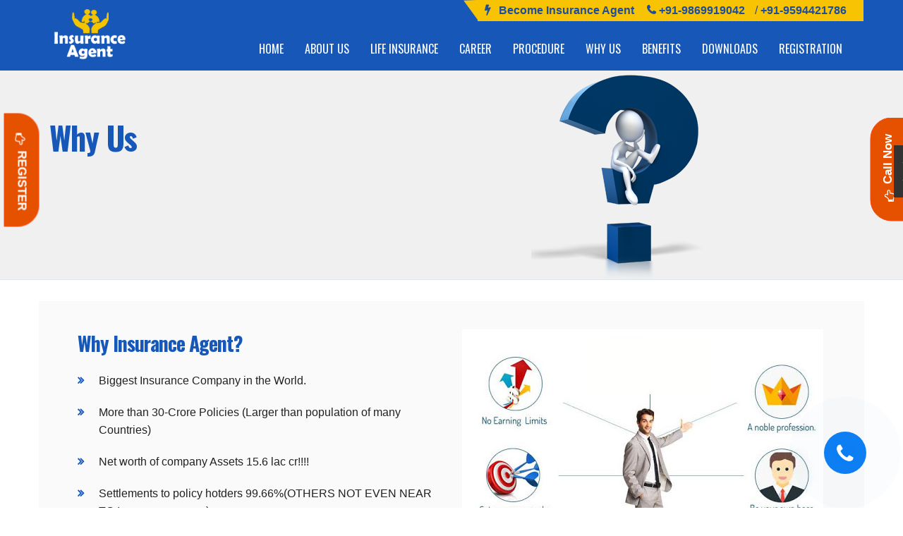

--- FILE ---
content_type: text/html; charset=utf-8
request_url: https://joinlicindia.co.in/Why_Joinlic_us.aspx
body_size: 7256
content:

<!DOCTYPE html PUBLIC "-//W3C//DTD XHTML 1.0 Transitional//EN" "http://www.w3.org/TR/xhtml1/DTD/xhtml1-transitional.dtd">
<html lang="en">
   <head>
      <meta http-equiv="Content-Type" content="text/html; charset=UTF-8" />
      <title> Join Insurance Agent india | How to join Insurance Agent in Mumbai |Career With Insurance Agent in Mumbai|How to Become Insurance Agent in Mumbai </title>
      <meta name="Description" content="join Insurance agent mumbai,Process to become Insurance agent in Mumbai, Benefits of Insurance agency in Mumbai, Free Insurance agency in Mumbai, How to become an MDRT agent in Mumbai, want to become an MDRT agent in Mumbai, process to become an MDRT agent in Mumbai, criteria for Insurance agency in Mumbai" />
      <meta name="Keywords" content="Join Insurance agent Mumbai, , career as Insurance agent in Mumbai, Insurance agency in Mumbai, how to join Insurance as an advisor, insurance advisor in mumbai, work from home in Insurance, who can become an Insurance agent in Mumbai, Procedure to become Insurance Agent in Mumbai" />
      <meta name="Keywords" content="Join Insurance Mumbai, , career as Insurance agent in Mumbai, Insurance agency in Mumbai, how to join Insurance as an advisor,  insurance advisor in mumbai, work from home in Insurance, who can become an Insurance agent in Mumbai, Procedure to become Insurance Agent in Mumbai" />
      <meta name="author" content="Join Insurance Mumbai- Join Insurance as agent" />
      <meta name="Robots" content="index, follow" />
      <meta name="GOOGLEBOT" content="INDEX, FOLLOW" />
      <meta name="Content-Language" content="eng" />
      <meta name="document-type" content="Public" />
      <meta name="email" content="info@joinlicindia.co.in" />
      <meta charset="utf-8" />
      <meta http-equiv="cleartype" content="on" />
      <meta name="MobileOptimized" content="width" />
      <meta name="viewport" content="width=device-width, initial-scale=1" />
      <meta name="HandheldFriendly" content="true" />
      <meta name="DC.title" lang="en" content="Insurance agency in Mumbai| Procedure to become Insurance agent| Insurance agent in mumbai" />
      <meta name="dc.description" content="Join Insurance agent mumbai is a best agency for those agent who are looking to join Insurance agent." />
      <meta property="fb:admins" content="100003843715437" />
      <meta property="fb:page_id" content="443799902417456" />
      <meta property="og:url" content="http://www.joinlicindia.co.in" />
      <meta property="og:image" content="http://www.joinlicindia.co.in/" />
      <meta property="og:type" content="website" />
      <meta property="og:site_name" content="Site Name, i.e. Join Insurance Agent mumbai" />
      <link href="css/style.css" rel="stylesheet" type="text/css" />
      <link rel="shortcut icon" href="images/favicon.png" type="image/ico">
      <!-- Bootstrap -->
      <link href="css/bootstrap.min.css" rel="stylesheet">
      <!-- Template Font -->
      <link href='http://fonts.googleapis.com/css?family=Roboto+Slab:400,300,100,700' rel='stylesheet' type='text/css'>
      <link href='http://fonts.googleapis.com/css?family=Source+Sans+Pro:300,400,600,700,300italic,400italic,600italic' rel='stylesheet' type='text/css'>
      <link rel="preconnect" href="https://fonts.googleapis.com">
      <link rel="preconnect" href="https://fonts.gstatic.com" crossorigin>
      <link href="https://fonts.googleapis.com/css2?family=Oswald:wght@300;400;500;700&display=swap" rel="stylesheet">
      <!-- Template Style.css -->
      <link href="css/style.css" rel="stylesheet">
      <link href="css/owl.carousel.css" rel="stylesheet">
      <link href="css/owl.theme.css" rel="stylesheet">
      <!-- Font Awesome Icon -->
      <link rel="stylesheet" href="css/font-awesome.min.css">
      <script>
         function gtag_report_conversion(url) {
             var callback = function () {
                 if (typeof (url) != 'undefined') {
                     window.location = url;
                 }
             };
             gtag('event', 'conversion', {
                 'send_to': 'AW-956700002/MLO6CJbx-uEBEOKqmMgD',
                 'event_callback': callback
             });
             return false;
         }
      </script>
      <script>
         function gtag_report_conversion(url) {
             var callback = function () {
                 if (typeof (url) != 'undefined') {
                     window.location = url;
                 }
             };
             gtag('event', 'conversion', {
                 'send_to': 'AW-956700002/W7qVCJeFiuIBEOKqmMgD',
                 'event_callback': callback
             });
             return false;
         }
      </script>
   </head>
   <body>
      <div class="side-button clnw">
         <div class="pull-left registerbtn btn callmebtn"><i class="fa fa-hand-o-right" aria-hidden="true"></i> Call Now </div>
         <!--<img class="pull-left" src="images/call.png" alt="" />-->
         <p class="pull-right"><a href="tel:+919869919042" style="color:White;" onclick=" gtag('event', 'conversion', {
            'send_to': 'AW-956700002/MLO6CJbx-uEBEOKqmMgD',
            'event_callback': callback});return false;">+91-9869919042</a><br> <a href="tel:+919594421786" style="color:White;" onclick=" gtag('event', 'conversion', {
            'send_to': 'AW-956700002/MLO6CJbx-uEBEOKqmMgD',
            'event_callback': callback});return false;"> +91-9594421786</a><br /></p>
      </div>
      <!-- Single button --> 
      <div class="btn-group side-button">
         <span class="btn tp-btn quote-btn rgstr">
            <a href="register_joinlicindia.aspx" class="registerbtn btn ">
               <!--<img src="images/register.png" alt="" />--><i class="fa fa-hand-o-right" aria-hidden="true"></i>Register 
            </a>
         </span>
         
      </div>
      <!-- tp header -->
      <div class="tp-header" id="tp-header">
         <div class="container">
            <div class="row">
               <a class="navbar-brand" href="Default.aspx"><img src="images/logo.png" alt="Peace Insurance Logo" class="img-responsive"></a> 
               <!-- tp-navbar -->   
               <nav class="navbar navbar-default">
                  <div class="topcall">
                     <div class="triangle"></div>
                     <p class="call text-left">
                        <i class="fa fa-bolt"></i> &nbsp; <a href="register_joinlicindia.aspx" >Become Insurance Agent</a>  
                        <i class="fa fa-phone"></i>   <a href="tel:+919869919042" onclick="gtag('event', 'conversion', {
                           'send_to': 'AW-956700002/MLO6CJbx-uEBEOKqmMgD',
                           'event_callback': callback});return false;">+91-9869919042</a>/<a href="tel:+919594421786"  onclick=" gtag('event', 'conversion', {
                           'send_to': 'AW-956700002/MLO6CJbx-uEBEOKqmMgD',
                           'event_callback': callback});return false;"> +91-9594421786</a>
                     </p>
                  </div>
                  <!-- Brand and toggle get grouped for better mobile display -->
                  <div class="navbar-header">
                     <button type="button" class="navbar-toggle collapsed" data-toggle="collapse" data-target="#bs-example-navbar-collapse-1"> <span class="sr-only">Toggle navigation</span> <span class="icon-bar"></span> <span class="icon-bar"></span> <span class="icon-bar"></span> </button>
                  </div>
                  <!-- Collect the nav links, forms, and other content for toggling -->
                  <div class="collapse navbar-collapse" id="bs-example-navbar-collapse-1">
                     <ul class="nav navbar-nav">
                        <li> <a href="Default.aspx">HOME</a></li>
                        <li> <a href="About_us.aspx">ABOUT US</a></li>
                        <li> <a href="life_insuranced.aspx">LIFE INSURANCE</a></li>
                        <li> <a href="career.aspx">CAREER</a></li>
                        <li> <a href="Lic_procedure.aspx">PROCEDURE</a></li>
                        <li> <a href="Why_Joinlic_us.aspx">WHY US</a></li>
                        <li> <a href="Benefits_for_joinlicindia.aspx">BENEFITS</a></li>
                        <li> <a href="lic_exam_paper.aspx">DOWNLOADS</a></li>
                        <li> <a href="register_joinlicindia.aspx">REGISTRATION</a></li>
                     </ul>
                     <!-- /.navbar-collapse --> 
               </nav>
               </div>
            </div>
         </div>
      </div>
      <!-- /.tp header --> 
      
    <div class="tp-page-header" style="background-color: #F0F0F0;"><!-- full page header -->
  <div class="container">
    <div class="row">
      <div class="col-md-7 inner-banner">
        <div class="page-header inner-banner"> <!-- page header  -->
          <h1>Why Us</h1>
        </div>
        <!-- page header  --> 
      </div>
      <div class="col-md-5 header-pic"><!-- page header pic --> 
        <img src="images/why.png" alt="" class="img-responsive"> </div>
      <!-- page header pic --> 
    </div>
  </div>
</div>


<div class="main-container" id="main-container"> 
  <!--Main container start-->
  <div class="tp-career-detail " id="career-detail"><!--career-detail-->
    <div class="container">
      <div class="row  grey-box">

        <!-- /.career title -->
        <div class="col-md-6">
          <h2>Why Insurance Agent?</h2>
          <ul class="angle-double-right">
            <li>Biggest Insurance Company in the World. </li>
						<li> More than 30-Crore Policies (Larger than population of many Countries) </li>
						<li> Net worth of company Assets 15.6 lac cr!!!! </li>
						<li>Settlements to policy hotders 99.66%(OTHERS NOT EVEN NEAR TO Insurance agency) </li>
						<li>....And Success continues....</li>
          </ul>		  
        </div>
        <div class="col-md-6">
        		<img class="img-responsive" src="images/lic-agnet66.jpg" alt="">
		   		</div>

      </div>
		   <div class="row  grey-box">
		   		<div class="col-md-6">
		   			<img class="img-responsive" src="images/Why-us-1.png" alt="">	
		   		</div>

        <div class="col-md-6">
          <h2>Why us?</h2>
          <ul class="angle-double-right">
            <li>Top Development Officer in MUMBAI Metro.</li> 
						<li> Br. 883 of Insurance agency is situated in Yogakshema i.e. Central office of Insurance agency.</li>
						<li>Working with Insurance agency last 10 years. So will be advisable & beneficial to work with us.</li>
						<li>Knowledge, guidance & support will help you to become successful Insurance advisor.</li>
          </ul>		  
        </div>		            
		  </div>

		  <div class="row  grey-box">
        <div class="col-md-12">
          <h2>About Me</h2>
          <p><strong><em>Smita M Patil, leading Development Officer. Yogakshema Bldg at Nariman-Point in Mumbai. I have been reckoned as the most knowledgeable and active Development Officer in my branch. <br />I am one of the youngest Development Officer and  also believes in use of technology  to train and motivate agents.</em></strong></p>	
          	  
        </div>
       	    
       <div>
        <p>
            <span style="color: #990000"> <b>Participated As Guest Speaker On Live Talk Show At Maharashtra One Channel on 20th Sept, Topic -- Insurance & Awareness</b></span></p></div>
         <div class="tp-pic tcvideos" align="center">
        			<iframe src="https://www.youtube.com/embed/zPl4C52cmjM" frameborder="0" allowfullscreen></iframe>
        </div>
        </div>

        <div class="row  grey-box">      
		  
        <div class="col-md-6">
          <h2>Support To Agents</h2>
          <ul class="angle-double-right">
            <li>Professional Training through Seminars</li>
			<li>Sponsorship for special Training Programs</li>
			<li>Knowledge Dissemination of all Insurance products</li>
			<li>Effective Selling Skills </li>
			<li>Innovative Marketing Strategies </li>
			<li>Tips on Customer Relations Management </li>
			<li>Tips on Objection Handling</li>
			<li>Scientific approaches for calculating insurance needs</li>
			<li>Exposure to international selling practices</li>
			<li>Setting and achieving realistic goal</li>
          </ul>
		</div>
        <div class="col-md-6">
			<h3>I have invested in technology and manpower to ensure that my team gets adequate sales support from me. Few examples of my support activities are as under:</h3>
          <ul class="angle-double-right">
			<li >Make joint calls with Agents for big business prospects.</li>
			<li>Provide assistance in organizing medical check-ups done for their customers.</li>
			<li>Counselling with agent to help him perform better.</li>			 
			<li>Conducting sales motivation seminars to recharge their energies.</li>			 
			<li>Provide access to state of art computerized presentation system.</li>
			<li>Provide monthly statements which encompass all there policy holder servicing need. </li>			 
			<li>Monitoring his / her sales activity and providing appropriate guidance from time to time.</li>
		  </ul>
		</div>	           
	</div>
	<div class="row  grey-box">
        <div class="col-md-12">
          <h2>My Team</h2>
          <p>
			
		  My team of agents comprises of people of all age groups. There are agents as young as 20 years of age and as old as 65 years too. But the common thing between them is that they are all highly motivated and beaming with energy. This positive attitude of my team has been instrumental in their outstanding performance year after year.<br>
          &nbsp;&nbsp;&nbsp;&nbsp;&nbsp;&nbsp;&nbsp;&nbsp;&nbsp;&nbsp;&nbsp;&nbsp;&nbsp;&nbsp;&nbsp;&nbsp;&nbsp;&nbsp;&nbsp;&nbsp;&nbsp;&nbsp;&nbsp;&nbsp;&nbsp;&nbsp;&nbsp;&nbsp;&nbsp;&nbsp;&nbsp;&nbsp;&nbsp;&nbsp;&nbsp;&nbsp;&nbsp;&nbsp;&nbsp;&nbsp;&nbsp;&nbsp;&nbsp;&nbsp;&nbsp;&nbsp;&nbsp;&nbsp;&nbsp;&nbsp;&nbsp;&nbsp;&nbsp;&nbsp;&nbsp;&nbsp;&nbsp;&nbsp;&nbsp;&nbsp;&nbsp;&nbsp;&nbsp;&nbsp;&nbsp;&nbsp;&nbsp;&nbsp;&nbsp;&nbsp;&nbsp;&nbsp;&nbsp;&nbsp;&nbsp;&nbsp;&nbsp;&nbsp;&nbsp;&nbsp;&nbsp;&nbsp;&nbsp;&nbsp;&nbsp;&nbsp;&nbsp;&nbsp;&nbsp;&nbsp;&nbsp;&nbsp;&nbsp;
          <img src="images/join-our-team.png" style="width:300px;" /><br />
		      <strong>It is my privilege to welcome you to my team of insurance professionals. It will be my endeavour to nurture your selling skills and help you become an outstanding and successful insurance consultant.</strong></p>		  
          
		</div>	           

        <div class="col-md-12">
		<div class="row">
				<div class="col-xs-6 col-md-6">
					<a href="images/Amita pHoto.jpg" class="thumbnail">
						<img src="images/Amita pHoto.jpg" alt="">
					</a>
				</div>
				<div class="col-xs-6 col-md-6">
					<a href="images/Amita-pHoto.jpg" class="thumbnail">
						<img src="images/Amita-pHoto.jpg" alt="">
					</a>
				</div>
			</div>
		</div>
		
      </div> <br><br>
    </div>
  </div>
  <!--/.career-detail--> 
</div>


      <div id="tp-footer-two" class="tp-footer-two">
         <!-- footer -->
         <div class="container">
            <!-- ft aboutus -->
            <div class="row ft-section">
               <div class="col-md-4 ft-aboutus">
                  <!-- ft aboutus --> 
                  <img src="images/ft-logo.png" alt="" class="ft-logo"><br><br>
                  <p>We specialised in insurance consulting for various insurance services, including financial planning, life insurance, health insurance, travel insurance, personal accident insurance, motor insurance, mutual funds, pension plans, and term plans.</p>
                  <ul class="social-lnk">
                     <li><a href="https://www.facebook.com/joinlicindia.co.in?ref=profile"><i class="fa fa-facebook-square"></i></a></li>
                     <li><a href="#"><i class="fa fa-twitter-square"></i></a></li>
                     <li><a href="#"><i class="fa fa-google-plus-square"></i></a></li>
                     <li><a href="#"><i class="fa fa-linkedin-square"></i></a></li>
                     <li><a href="#"><i class="fa fa-youtube-square"></i></a></li>
                  </ul>
               </div>
               <div class="col-md-4 ft-links">
                  <!-- footer links -->
                  <h2>Quick Links</h2>
                  <ul>
                     <li><i class="fa fa-angle-double-right"></i> <a href="About_us.aspx">ABOUT US</a></li>
                     <li><i class="fa fa-angle-double-right"></i> <a href="career.aspx">CAREER</a></li>
                     <li><i class="fa fa-angle-double-right"></i> <a href="life_insuranced.aspx">LIFE INSURANCE</a></li>
                     <li><i class="fa fa-angle-double-right"></i> <a href="Lic_procedure.aspx">PROCEDURE</a></li>
                     <li><i class="fa fa-angle-double-right"></i> <a href="Why_Joinlic_us.aspx">WHY US</a></li>
                     <li><i class="fa fa-angle-double-right"></i> <a href="Benefits_for_joinlicindia.aspx">BENEFITS</a></li>
                     <li><i class="fa fa-angle-double-right"></i> <a href="lic_exam_paper.aspx">DOWNLOADS</a></li>
                     <li><i class="fa fa-angle-double-right"></i> <a href="register_joinlicindia.aspx">REGISTRATION</a></li>
                  </ul>
               </div>
               <!-- /.footer links -->
               <div class="col-md-4 ft-links">
                  <!-- footer links -->
                  <h2>Contact Details</h2>
                  <i class="fa fa-user"></i> Smita M Patil<br>
                  <i class="fa fa-home"></i> Insurance agency,<br>
                  <i class="fa fa-globe"></i> Br -883, 1st Floor, East Wing,<br>
                  &nbsp;&nbsp;&nbsp;&nbsp; Yogakshema Bldg, J.B.Marg, Opp Mantralaya,<br>
                  &nbsp;&nbsp;&nbsp;&nbsp;  Nariman Point, Mumbai 400021.<br>
                  <i class="fa fa-phone"></i> <a href="tel:+919869919042">+91-9869919042</a>,
                  <a href="tel:+919594421786"> +91-9594421786</a><br>
                  <i class="fa fa-envelope"></i> <a href="mailto:info@joinlicindia.co.in" />info@joinlicindia.co.in</a>
               </div>
               <!-- /.footer links -->
            </div>
         </div>
      </div>
      <!-- /.footer --> 
      <div class="tp-tiny-footer">
         <!-- Tiny footer -->
         <div class="container">
            <div class="row">
               <div class="col-md-6 copyright-text" style="color:White;">
                  <!-- copyright text --> 
                  &copy; 2014-2021 Join Insurance Agent &nbsp;&nbsp;&nbsp;&nbsp; All Rights Reserved
               </div>
               <!-- /.copyright text -->
               <div class="col-md-6 tiny-ft-links">
                  <!-- tiny ft links -->
                  <ul>
                     <li style="color:White;">Designed by :<a href="http://webwiztech.com/" target="_blank">WebWizTech</a></li>
                  </ul>
               </div>
               <!-- /.tiny ft links --> 
            </div>
         </div>
      </div>
      <!-- /.Tiny footer --> 
      <a id="back-to-top" href="#" class="btn btn-light btn-lg back-to-top" role="button" style="display: none;"><i class="fa fa-chevron-up"></i></a>
      <section>
         <div class="container">
            <div class="row">
               <a href="tel:+91 9869919042" class="intro-banner-vdo-play-btn pinkBg" target="_blank">
               <i class="fa fa-phone whiteText" aria-hidden="true"></i>
               <span class="ripple pinkBg"></span>
               <span class="ripple pinkBg"></span>
               <span class="ripple pinkBg"></span>
               </a>
            </div>
         </div>
      </section>
      <!-- jQuery (necessary for Bootstrap's JavaScript plugins) --> 
      <script src="js/jquery-1.11.3.min.js"></script>  
      <!-- Include all compiled plugins (below), or include individual files as needed --> 
      <script src="js/bootstrap.min.js"></script> 
      <script src="js/nav-menu.js"></script> 
      <script src="js/owl.carousel.min.js"></script> 
      <script src="js/product-carousel.js"></script> 
      <!--slider jquery --> 
      <script type="text/javascript" src="js/slider.js"></script>
      <script type="text/javascript" src="js/product-carousel.js"></script>
      <script type="text/javascript" src="js/testimonial.js"></script>
      <!-- search open--> 
      <script type="text/javascript" src="js/search.js"></script> 
      <script>
         $(document).ready(function () {
         
             $(".quote-btn").click(function () {
                 $(".quote-form").toggle();
                 $(".quote-form").css("display", "block");
             });
         
             $(".cls").click(function () {
                 $(".quote-form").toggle();
             });
         
         });   
      </script>
      <script>
         $(window).scroll(function(){
               if ($(this).scrollTop() >10) {
                   $('.tp-header').addClass('fixed');
               } else {
                   $('.tp-header').removeClass('fixed');
               }
         });
      </script>
      <script type="text/javascript">
         $(document).ready(function(){
         $(window).scroll(function () {
           if ($(this).scrollTop() > 50) {
             $('#back-to-top').fadeIn();
           } else {
             $('#back-to-top').fadeOut();
           }
         });
         // scroll body to 0px on click
         $('#back-to-top').click(function () {
           $('body,html').animate({
             scrollTop: 0
           }, 400);
           return false;
         });
         });
      </script>
     
   </body>
</html>

--- FILE ---
content_type: text/css
request_url: https://joinlicindia.co.in/css/owl.theme.css
body_size: 839
content:
/*
* 	Owl Carousel Owl Demo Theme 
*	v1.3.3
*/

.owl-theme .owl-controls{
	margin-top: 10px;
	text-align: center;
}

/* Styling Next and Prev buttons */

.owl-theme .owl-controls .owl-buttons div{
	color: #FFF;
	display: inline-block;
	zoom: 1;
	*display: inline;/*IE7 life-saver */
	margin: 5px;
	padding: 4px 18px;
	font-size:34px;
	-webkit-border-radius: 30px;
	-moz-border-radius: 30px;
	border-radius: 30px;
	background: #1757b8;
	filter: Alpha(Opacity=50);/*IE7 fix*/
	opacity: 1;
}
.owl-theme .owl-controls .owl-buttons div:hover{ background-color:#ff7841;}
.owl-theme .owl-controls .owl-buttons .owl-prev{position: relative;}
.owl-theme .owl-controls .owl-buttons .owl-prev:before{
  font-family: FontAwesome;
  content: "\f104";}
.owl-theme .owl-controls .owl-buttons .owl-next{position: relative;}
.owl-theme .owl-controls .owl-buttons .owl-next:before{
  font-family: FontAwesome;
  content: "\f105";}
.owl-theme .owl-controls .owl-buttons .owl-prev {  line-height: 1.22;
  position: absolute;
  left: 0px;
  top: 45%;
}
.owl-theme .owl-controls .owl-buttons .owl-next {  line-height: 1.22;
  position: absolute;
  right: 0px;
  top: 45%;
}
/* Clickable class fix problem with hover on touch devices */
/* Use it for non-touch hover action */
.owl-theme .owl-controls.clickable .owl-buttons div:hover{
	filter: Alpha(Opacity=100);/*IE7 fix*/
	opacity: 1;
	text-decoration: none;
}

/* Styling Pagination*/

.owl-theme .owl-controls .owl-page{
	display: inline-block;
	zoom: 1;
	*display: inline;/*IE7 life-saver */
}
.owl-theme .owl-controls .owl-page span{
	display: block;
	width: 8px;
	height: 8px;
	margin: 5px 7px;
	filter: Alpha(Opacity=50);/*IE7 fix*/
	opacity: 0.5;
	-webkit-border-radius: 20px;
	-moz-border-radius: 20px;
	border-radius: 20px;
	background: #1757b8;
}

.owl-theme .owl-controls .owl-page.active span,
.owl-theme .owl-controls.clickable .owl-page:hover span{
	filter: Alpha(Opacity=100);/*IE7 fix*/
	opacity: 1;
}

/* If PaginationNumbers is true */

.owl-theme .owl-controls .owl-page span.owl-numbers{
	height: auto;
	width: auto;
	color: #FFF;
	padding: 2px 10px;
	font-size: 12px;
	-webkit-border-radius: 30px;
	-moz-border-radius: 30px;
	border-radius: 30px;
}

/* preloading images */
.owl-item.loading{
	min-height: 150px;
	background: url(AjaxLoader.html) no-repeat center center
}

@media only screen and (min-device-width : 320px) and (max-device-width : 480px) {



.owl-theme .owl-controls .owl-buttons .owl-next {
  line-height: 1.22;
  position: absolute;
  right: 0px;
  top: 30%;
}
.owl-theme .owl-controls .owl-buttons .owl-prev {
  line-height: 1.22;
  position: absolute;
  left: 0px;
  top: 30%;
}
.owl-theme .owl-controls .owl-buttons div {
  color: #FFF;
  display: inline-block;
  zoom: 1;
  margin: 5px;
  padding: 4px 10px;
  font-size: 14px;
  -webkit-border-radius: 30px;
  -moz-border-radius: 30px;
  border-radius: 30px;
  background: #1757b8;
  filter: Alpha(Opacity=50);
  opacity: 1;
}
.navbar-brand {
  padding: 0px;
  height: 5px;
}
.navbar-brand img{width: 85%;}
}




--- FILE ---
content_type: application/javascript
request_url: https://joinlicindia.co.in/js/product-carousel.js
body_size: -32
content:
$(document).ready(function() {
 "use strict";
  $("#product").owlCarousel({
	  autoPlay: 3000, //Set AutoPlay to 3 seconds
	  items : 2,
      itemsDesktop : [1199,3],
      itemsDesktopSmall : [979,3],
		navigation : false,
		pagination : false
	  });
});


--- FILE ---
content_type: application/javascript
request_url: https://joinlicindia.co.in/js/slider.js
body_size: 59
content:
$(document).ready(function() {
  "use strict";
  $("#slider").owlCarousel({
   
      navigation : true, // Show next and prev buttons
      slideSpeed : 300,
      paginationSpeed : 400,
      singleItem:true,
      navigationText : false,
      autoPlay: 4000
      // "singleItem:true" is a shortcut for:
      // items : 1, 
      // itemsDesktop : false,
      // itemsDesktopSmall : false,
      // itemsTablet: false,
      // itemsMobile : false
 
  });
 
});

--- FILE ---
content_type: application/javascript
request_url: https://joinlicindia.co.in/js/testimonial.js
body_size: -35
content:
$(document).ready(function() {
 "use strict";
  $("#testimonial").owlCarousel({
 	autoPlay: 3000, //Set AutoPlay to 3 seconds
	items : 1,
    itemsDesktop : [1199,3],
    itemsDesktopSmall : [979,3],
    navigation : false,
    pagination : false
});
});

--- FILE ---
content_type: application/javascript
request_url: https://joinlicindia.co.in/js/nav-menu.js
body_size: -89
content:
$('.navbar .dropdown').hover(function() {
		"use strict";
$(this).find('.dropdown-menu').first().stop(true, true).slideDown(200);
}, function() {
	$(this).find('.dropdown-menu').first().stop(true, true).slideUp(400);
});
